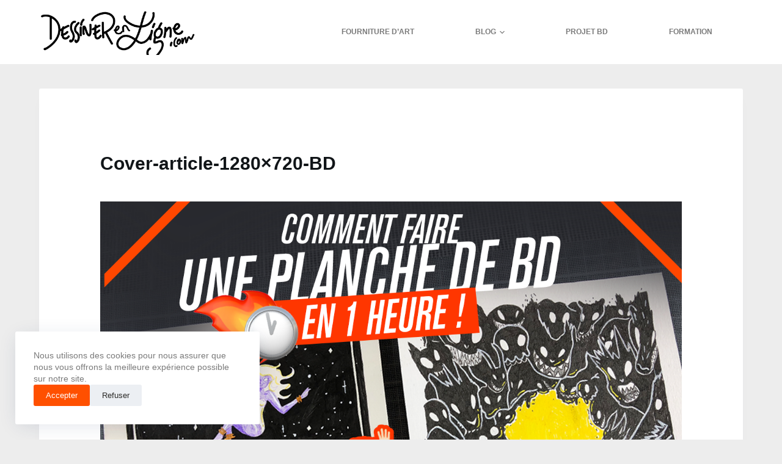

--- FILE ---
content_type: text/html; charset=UTF-8
request_url: https://www.dessinerenligne.com/comment-faire-une-planche-de-bd-en-moins-dune-heure/cover-article-1280x720-bd/
body_size: 11701
content:

<!doctype html>
<html dir="ltr" lang="fr-FR" prefix="og: https://ogp.me/ns#">
<head>
	
	<meta charset="UTF-8">
	<meta name="viewport" content="width=device-width, initial-scale=1, maximum-scale=5, viewport-fit=cover">
	<link rel="profile" href="https://gmpg.org/xfn/11">

	<title>Cover-article-1280×720-BD | dessiner en ligne</title>

		<!-- All in One SEO 4.9.3 - aioseo.com -->
	<meta name="robots" content="max-image-preview:large" />
	<meta name="author" content="Paul"/>
	<link rel="canonical" href="https://www.dessinerenligne.com/comment-faire-une-planche-de-bd-en-moins-dune-heure/cover-article-1280x720-bd/" />
	<meta name="generator" content="All in One SEO (AIOSEO) 4.9.3" />
		<meta property="og:locale" content="fr_FR" />
		<meta property="og:site_name" content="dessiner en ligne • activités et cours de dessin en ligne pour tous" />
		<meta property="og:type" content="article" />
		<meta property="og:title" content="Cover-article-1280×720-BD | dessiner en ligne" />
		<meta property="og:url" content="https://www.dessinerenligne.com/comment-faire-une-planche-de-bd-en-moins-dune-heure/cover-article-1280x720-bd/" />
		<meta property="og:image" content="https://www.dessinerenligne.com/wp-content/uploads/2021/10/logo_dessinerenlignecom_2021-horizontal-noir.png" />
		<meta property="og:image:secure_url" content="https://www.dessinerenligne.com/wp-content/uploads/2021/10/logo_dessinerenlignecom_2021-horizontal-noir.png" />
		<meta property="article:published_time" content="2021-10-05T20:53:06+00:00" />
		<meta property="article:modified_time" content="2021-10-05T20:53:22+00:00" />
		<meta name="twitter:card" content="summary" />
		<meta name="twitter:title" content="Cover-article-1280×720-BD | dessiner en ligne" />
		<meta name="twitter:image" content="https://www.dessinerenligne.com/wp-content/uploads/2021/10/logo_dessinerenlignecom_2021-horizontal-noir.png" />
		<script type="application/ld+json" class="aioseo-schema">
			{"@context":"https:\/\/schema.org","@graph":[{"@type":"BreadcrumbList","@id":"https:\/\/www.dessinerenligne.com\/comment-faire-une-planche-de-bd-en-moins-dune-heure\/cover-article-1280x720-bd\/#breadcrumblist","itemListElement":[{"@type":"ListItem","@id":"https:\/\/www.dessinerenligne.com#listItem","position":1,"name":"Accueil","item":"https:\/\/www.dessinerenligne.com","nextItem":{"@type":"ListItem","@id":"https:\/\/www.dessinerenligne.com\/comment-faire-une-planche-de-bd-en-moins-dune-heure\/cover-article-1280x720-bd\/#listItem","name":"Cover-article-1280&#215;720-BD"}},{"@type":"ListItem","@id":"https:\/\/www.dessinerenligne.com\/comment-faire-une-planche-de-bd-en-moins-dune-heure\/cover-article-1280x720-bd\/#listItem","position":2,"name":"Cover-article-1280&#215;720-BD","previousItem":{"@type":"ListItem","@id":"https:\/\/www.dessinerenligne.com#listItem","name":"Accueil"}}]},{"@type":"ItemPage","@id":"https:\/\/www.dessinerenligne.com\/comment-faire-une-planche-de-bd-en-moins-dune-heure\/cover-article-1280x720-bd\/#itempage","url":"https:\/\/www.dessinerenligne.com\/comment-faire-une-planche-de-bd-en-moins-dune-heure\/cover-article-1280x720-bd\/","name":"Cover-article-1280\u00d7720-BD | dessiner en ligne","inLanguage":"fr-FR","isPartOf":{"@id":"https:\/\/www.dessinerenligne.com\/#website"},"breadcrumb":{"@id":"https:\/\/www.dessinerenligne.com\/comment-faire-une-planche-de-bd-en-moins-dune-heure\/cover-article-1280x720-bd\/#breadcrumblist"},"author":{"@id":"https:\/\/www.dessinerenligne.com\/author\/paul-dessinerenligne\/#author"},"creator":{"@id":"https:\/\/www.dessinerenligne.com\/author\/paul-dessinerenligne\/#author"},"datePublished":"2021-10-05T22:53:06+02:00","dateModified":"2021-10-05T22:53:22+02:00"},{"@type":"Organization","@id":"https:\/\/www.dessinerenligne.com\/#organization","name":"dessiner en ligne","description":"activit\u00e9s et cours de dessin en ligne pour tous","url":"https:\/\/www.dessinerenligne.com\/","logo":{"@type":"ImageObject","url":"https:\/\/www.dessinerenligne.com\/wp-content\/uploads\/2021\/10\/logo_dessinerenlignecom_2021-horizontal-noir.png","@id":"https:\/\/www.dessinerenligne.com\/comment-faire-une-planche-de-bd-en-moins-dune-heure\/cover-article-1280x720-bd\/#organizationLogo","width":416,"height":120,"caption":"dessin facile"},"image":{"@id":"https:\/\/www.dessinerenligne.com\/comment-faire-une-planche-de-bd-en-moins-dune-heure\/cover-article-1280x720-bd\/#organizationLogo"}},{"@type":"Person","@id":"https:\/\/www.dessinerenligne.com\/author\/paul-dessinerenligne\/#author","url":"https:\/\/www.dessinerenligne.com\/author\/paul-dessinerenligne\/","name":"Paul","image":{"@type":"ImageObject","@id":"https:\/\/www.dessinerenligne.com\/comment-faire-une-planche-de-bd-en-moins-dune-heure\/cover-article-1280x720-bd\/#authorImage","url":"https:\/\/secure.gravatar.com\/avatar\/f2b4d9d90d039ffc4be39888c839aad9?s=96&d=mm&r=pg","width":96,"height":96,"caption":"Paul"}},{"@type":"WebSite","@id":"https:\/\/www.dessinerenligne.com\/#website","url":"https:\/\/www.dessinerenligne.com\/","name":"dessiner en ligne","description":"activit\u00e9s et cours de dessin en ligne pour tous","inLanguage":"fr-FR","publisher":{"@id":"https:\/\/www.dessinerenligne.com\/#organization"}}]}
		</script>
		<!-- All in One SEO -->

<link rel='dns-prefetch' href='//analytics.aweber.com' />
<link rel='dns-prefetch' href='//s.w.org' />
<link rel="alternate" type="application/rss+xml" title="dessiner en ligne &raquo; Flux" href="https://www.dessinerenligne.com/feed/" />
<link rel="alternate" type="application/rss+xml" title="dessiner en ligne &raquo; Flux des commentaires" href="https://www.dessinerenligne.com/comments/feed/" />
<link rel="alternate" type="application/rss+xml" title="dessiner en ligne &raquo; Cover-article-1280&#215;720-BD Flux des commentaires" href="https://www.dessinerenligne.com/comment-faire-une-planche-de-bd-en-moins-dune-heure/cover-article-1280x720-bd/feed/" />
<script>
window._wpemojiSettings = {"baseUrl":"https:\/\/s.w.org\/images\/core\/emoji\/13.1.0\/72x72\/","ext":".png","svgUrl":"https:\/\/s.w.org\/images\/core\/emoji\/13.1.0\/svg\/","svgExt":".svg","source":{"concatemoji":"https:\/\/www.dessinerenligne.com\/wp-includes\/js\/wp-emoji-release.min.js?ver=5.9.12"}};
/*! This file is auto-generated */
!function(e,a,t){var n,r,o,i=a.createElement("canvas"),p=i.getContext&&i.getContext("2d");function s(e,t){var a=String.fromCharCode;p.clearRect(0,0,i.width,i.height),p.fillText(a.apply(this,e),0,0);e=i.toDataURL();return p.clearRect(0,0,i.width,i.height),p.fillText(a.apply(this,t),0,0),e===i.toDataURL()}function c(e){var t=a.createElement("script");t.src=e,t.defer=t.type="text/javascript",a.getElementsByTagName("head")[0].appendChild(t)}for(o=Array("flag","emoji"),t.supports={everything:!0,everythingExceptFlag:!0},r=0;r<o.length;r++)t.supports[o[r]]=function(e){if(!p||!p.fillText)return!1;switch(p.textBaseline="top",p.font="600 32px Arial",e){case"flag":return s([127987,65039,8205,9895,65039],[127987,65039,8203,9895,65039])?!1:!s([55356,56826,55356,56819],[55356,56826,8203,55356,56819])&&!s([55356,57332,56128,56423,56128,56418,56128,56421,56128,56430,56128,56423,56128,56447],[55356,57332,8203,56128,56423,8203,56128,56418,8203,56128,56421,8203,56128,56430,8203,56128,56423,8203,56128,56447]);case"emoji":return!s([10084,65039,8205,55357,56613],[10084,65039,8203,55357,56613])}return!1}(o[r]),t.supports.everything=t.supports.everything&&t.supports[o[r]],"flag"!==o[r]&&(t.supports.everythingExceptFlag=t.supports.everythingExceptFlag&&t.supports[o[r]]);t.supports.everythingExceptFlag=t.supports.everythingExceptFlag&&!t.supports.flag,t.DOMReady=!1,t.readyCallback=function(){t.DOMReady=!0},t.supports.everything||(n=function(){t.readyCallback()},a.addEventListener?(a.addEventListener("DOMContentLoaded",n,!1),e.addEventListener("load",n,!1)):(e.attachEvent("onload",n),a.attachEvent("onreadystatechange",function(){"complete"===a.readyState&&t.readyCallback()})),(n=t.source||{}).concatemoji?c(n.concatemoji):n.wpemoji&&n.twemoji&&(c(n.twemoji),c(n.wpemoji)))}(window,document,window._wpemojiSettings);
</script>
<style>
img.wp-smiley,
img.emoji {
	display: inline !important;
	border: none !important;
	box-shadow: none !important;
	height: 1em !important;
	width: 1em !important;
	margin: 0 0.07em !important;
	vertical-align: -0.1em !important;
	background: none !important;
	padding: 0 !important;
}
</style>
	<link rel='stylesheet' id='blocksy-dynamic-global-css'  href='https://www.dessinerenligne.com/wp-content/uploads/blocksy/css/global.css?ver=19915' media='all' />
<style id='ugb-style-css-nodep-inline-css'>
/* Global typography */
.stk-block p, [data-block-type="core"] p, p[data-block-type="core"], .ugb-main-block p, .stk-block li, [data-block-type="core"] li:not(.wp-block-post), li[data-block-type="core"], .ugb-main-block li, .stk-block td, [data-block-type="core"] td, td[data-block-type="core"], .ugb-main-block td { font-size: 20px; }
</style>
<link rel='stylesheet' id='wp-block-library-css'  href='https://www.dessinerenligne.com/wp-includes/css/dist/block-library/style.min.css?ver=5.9.12' media='all' />
<link rel='stylesheet' id='aioseo/css/src/vue/standalone/blocks/table-of-contents/global.scss-css'  href='https://www.dessinerenligne.com/wp-content/plugins/all-in-one-seo-pack/dist/Lite/assets/css/table-of-contents/global.e90f6d47.css?ver=4.9.3' media='all' />
<link rel='stylesheet' id='ugb-style-css-v2-css'  href='https://www.dessinerenligne.com/wp-content/plugins/stackable-ultimate-gutenberg-blocks/dist/deprecated/frontend_blocks_deprecated_v2.css?ver=3.7.1' media='all' />
<style id='ugb-style-css-v2-inline-css'>
:root {--stk-block-width-default-detected: 1290px;}
:root {
			--content-width: 1290px;
		}
</style>
<style id='global-styles-inline-css'>
body{--wp--preset--color--black: #000000;--wp--preset--color--cyan-bluish-gray: #abb8c3;--wp--preset--color--white: #ffffff;--wp--preset--color--pale-pink: #f78da7;--wp--preset--color--vivid-red: #cf2e2e;--wp--preset--color--luminous-vivid-orange: #ff6900;--wp--preset--color--luminous-vivid-amber: #fcb900;--wp--preset--color--light-green-cyan: #7bdcb5;--wp--preset--color--vivid-green-cyan: #00d084;--wp--preset--color--pale-cyan-blue: #8ed1fc;--wp--preset--color--vivid-cyan-blue: #0693e3;--wp--preset--color--vivid-purple: #9b51e0;--wp--preset--color--palette-color-1: var(--paletteColor1, #ff5000);--wp--preset--color--palette-color-2: var(--paletteColor2, #fd7c47);--wp--preset--color--palette-color-3: var(--paletteColor3, #2c2b29);--wp--preset--color--palette-color-4: var(--paletteColor4, #111518);--wp--preset--color--palette-color-5: var(--paletteColor5, #E9EBEC);--wp--preset--color--palette-color-6: var(--paletteColor6, #F4F5F6);--wp--preset--color--palette-color-7: var(--paletteColor7, #ffffff);--wp--preset--color--palette-color-8: var(--paletteColor8, #ffffff);--wp--preset--gradient--vivid-cyan-blue-to-vivid-purple: linear-gradient(135deg,rgba(6,147,227,1) 0%,rgb(155,81,224) 100%);--wp--preset--gradient--light-green-cyan-to-vivid-green-cyan: linear-gradient(135deg,rgb(122,220,180) 0%,rgb(0,208,130) 100%);--wp--preset--gradient--luminous-vivid-amber-to-luminous-vivid-orange: linear-gradient(135deg,rgba(252,185,0,1) 0%,rgba(255,105,0,1) 100%);--wp--preset--gradient--luminous-vivid-orange-to-vivid-red: linear-gradient(135deg,rgba(255,105,0,1) 0%,rgb(207,46,46) 100%);--wp--preset--gradient--very-light-gray-to-cyan-bluish-gray: linear-gradient(135deg,rgb(238,238,238) 0%,rgb(169,184,195) 100%);--wp--preset--gradient--cool-to-warm-spectrum: linear-gradient(135deg,rgb(74,234,220) 0%,rgb(151,120,209) 20%,rgb(207,42,186) 40%,rgb(238,44,130) 60%,rgb(251,105,98) 80%,rgb(254,248,76) 100%);--wp--preset--gradient--blush-light-purple: linear-gradient(135deg,rgb(255,206,236) 0%,rgb(152,150,240) 100%);--wp--preset--gradient--blush-bordeaux: linear-gradient(135deg,rgb(254,205,165) 0%,rgb(254,45,45) 50%,rgb(107,0,62) 100%);--wp--preset--gradient--luminous-dusk: linear-gradient(135deg,rgb(255,203,112) 0%,rgb(199,81,192) 50%,rgb(65,88,208) 100%);--wp--preset--gradient--pale-ocean: linear-gradient(135deg,rgb(255,245,203) 0%,rgb(182,227,212) 50%,rgb(51,167,181) 100%);--wp--preset--gradient--electric-grass: linear-gradient(135deg,rgb(202,248,128) 0%,rgb(113,206,126) 100%);--wp--preset--gradient--midnight: linear-gradient(135deg,rgb(2,3,129) 0%,rgb(40,116,252) 100%);--wp--preset--gradient--juicy-peach: linear-gradient(to right, #ffecd2 0%, #fcb69f 100%);--wp--preset--gradient--young-passion: linear-gradient(to right, #ff8177 0%, #ff867a 0%, #ff8c7f 21%, #f99185 52%, #cf556c 78%, #b12a5b 100%);--wp--preset--gradient--true-sunset: linear-gradient(to right, #fa709a 0%, #fee140 100%);--wp--preset--gradient--morpheus-den: linear-gradient(to top, #30cfd0 0%, #330867 100%);--wp--preset--gradient--plum-plate: linear-gradient(135deg, #667eea 0%, #764ba2 100%);--wp--preset--gradient--aqua-splash: linear-gradient(15deg, #13547a 0%, #80d0c7 100%);--wp--preset--gradient--love-kiss: linear-gradient(to top, #ff0844 0%, #ffb199 100%);--wp--preset--gradient--new-retrowave: linear-gradient(to top, #3b41c5 0%, #a981bb 49%, #ffc8a9 100%);--wp--preset--gradient--plum-bath: linear-gradient(to top, #cc208e 0%, #6713d2 100%);--wp--preset--gradient--high-flight: linear-gradient(to right, #0acffe 0%, #495aff 100%);--wp--preset--gradient--teen-party: linear-gradient(-225deg, #FF057C 0%, #8D0B93 50%, #321575 100%);--wp--preset--gradient--fabled-sunset: linear-gradient(-225deg, #231557 0%, #44107A 29%, #FF1361 67%, #FFF800 100%);--wp--preset--gradient--arielle-smile: radial-gradient(circle 248px at center, #16d9e3 0%, #30c7ec 47%, #46aef7 100%);--wp--preset--gradient--itmeo-branding: linear-gradient(180deg, #2af598 0%, #009efd 100%);--wp--preset--gradient--deep-blue: linear-gradient(to right, #6a11cb 0%, #2575fc 100%);--wp--preset--gradient--strong-bliss: linear-gradient(to right, #f78ca0 0%, #f9748f 19%, #fd868c 60%, #fe9a8b 100%);--wp--preset--gradient--sweet-period: linear-gradient(to top, #3f51b1 0%, #5a55ae 13%, #7b5fac 25%, #8f6aae 38%, #a86aa4 50%, #cc6b8e 62%, #f18271 75%, #f3a469 87%, #f7c978 100%);--wp--preset--gradient--purple-division: linear-gradient(to top, #7028e4 0%, #e5b2ca 100%);--wp--preset--gradient--cold-evening: linear-gradient(to top, #0c3483 0%, #a2b6df 100%, #6b8cce 100%, #a2b6df 100%);--wp--preset--gradient--mountain-rock: linear-gradient(to right, #868f96 0%, #596164 100%);--wp--preset--gradient--desert-hump: linear-gradient(to top, #c79081 0%, #dfa579 100%);--wp--preset--gradient--ethernal-constance: linear-gradient(to top, #09203f 0%, #537895 100%);--wp--preset--gradient--happy-memories: linear-gradient(-60deg, #ff5858 0%, #f09819 100%);--wp--preset--gradient--grown-early: linear-gradient(to top, #0ba360 0%, #3cba92 100%);--wp--preset--gradient--morning-salad: linear-gradient(-225deg, #B7F8DB 0%, #50A7C2 100%);--wp--preset--gradient--night-call: linear-gradient(-225deg, #AC32E4 0%, #7918F2 48%, #4801FF 100%);--wp--preset--gradient--mind-crawl: linear-gradient(-225deg, #473B7B 0%, #3584A7 51%, #30D2BE 100%);--wp--preset--gradient--angel-care: linear-gradient(-225deg, #FFE29F 0%, #FFA99F 48%, #FF719A 100%);--wp--preset--gradient--juicy-cake: linear-gradient(to top, #e14fad 0%, #f9d423 100%);--wp--preset--gradient--rich-metal: linear-gradient(to right, #d7d2cc 0%, #304352 100%);--wp--preset--gradient--mole-hall: linear-gradient(-20deg, #616161 0%, #9bc5c3 100%);--wp--preset--gradient--cloudy-knoxville: linear-gradient(120deg, #fdfbfb 0%, #ebedee 100%);--wp--preset--gradient--soft-grass: linear-gradient(to top, #c1dfc4 0%, #deecdd 100%);--wp--preset--gradient--saint-petersburg: linear-gradient(135deg, #f5f7fa 0%, #c3cfe2 100%);--wp--preset--gradient--everlasting-sky: linear-gradient(135deg, #fdfcfb 0%, #e2d1c3 100%);--wp--preset--gradient--kind-steel: linear-gradient(-20deg, #e9defa 0%, #fbfcdb 100%);--wp--preset--gradient--over-sun: linear-gradient(60deg, #abecd6 0%, #fbed96 100%);--wp--preset--gradient--premium-white: linear-gradient(to top, #d5d4d0 0%, #d5d4d0 1%, #eeeeec 31%, #efeeec 75%, #e9e9e7 100%);--wp--preset--gradient--clean-mirror: linear-gradient(45deg, #93a5cf 0%, #e4efe9 100%);--wp--preset--gradient--wild-apple: linear-gradient(to top, #d299c2 0%, #fef9d7 100%);--wp--preset--gradient--snow-again: linear-gradient(to top, #e6e9f0 0%, #eef1f5 100%);--wp--preset--gradient--confident-cloud: linear-gradient(to top, #dad4ec 0%, #dad4ec 1%, #f3e7e9 100%);--wp--preset--gradient--glass-water: linear-gradient(to top, #dfe9f3 0%, white 100%);--wp--preset--gradient--perfect-white: linear-gradient(-225deg, #E3FDF5 0%, #FFE6FA 100%);--wp--preset--duotone--dark-grayscale: url('#wp-duotone-dark-grayscale');--wp--preset--duotone--grayscale: url('#wp-duotone-grayscale');--wp--preset--duotone--purple-yellow: url('#wp-duotone-purple-yellow');--wp--preset--duotone--blue-red: url('#wp-duotone-blue-red');--wp--preset--duotone--midnight: url('#wp-duotone-midnight');--wp--preset--duotone--magenta-yellow: url('#wp-duotone-magenta-yellow');--wp--preset--duotone--purple-green: url('#wp-duotone-purple-green');--wp--preset--duotone--blue-orange: url('#wp-duotone-blue-orange');--wp--preset--font-size--small: 13px;--wp--preset--font-size--medium: 20px;--wp--preset--font-size--large: 36px;--wp--preset--font-size--x-large: 42px;}.has-black-color{color: var(--wp--preset--color--black) !important;}.has-cyan-bluish-gray-color{color: var(--wp--preset--color--cyan-bluish-gray) !important;}.has-white-color{color: var(--wp--preset--color--white) !important;}.has-pale-pink-color{color: var(--wp--preset--color--pale-pink) !important;}.has-vivid-red-color{color: var(--wp--preset--color--vivid-red) !important;}.has-luminous-vivid-orange-color{color: var(--wp--preset--color--luminous-vivid-orange) !important;}.has-luminous-vivid-amber-color{color: var(--wp--preset--color--luminous-vivid-amber) !important;}.has-light-green-cyan-color{color: var(--wp--preset--color--light-green-cyan) !important;}.has-vivid-green-cyan-color{color: var(--wp--preset--color--vivid-green-cyan) !important;}.has-pale-cyan-blue-color{color: var(--wp--preset--color--pale-cyan-blue) !important;}.has-vivid-cyan-blue-color{color: var(--wp--preset--color--vivid-cyan-blue) !important;}.has-vivid-purple-color{color: var(--wp--preset--color--vivid-purple) !important;}.has-black-background-color{background-color: var(--wp--preset--color--black) !important;}.has-cyan-bluish-gray-background-color{background-color: var(--wp--preset--color--cyan-bluish-gray) !important;}.has-white-background-color{background-color: var(--wp--preset--color--white) !important;}.has-pale-pink-background-color{background-color: var(--wp--preset--color--pale-pink) !important;}.has-vivid-red-background-color{background-color: var(--wp--preset--color--vivid-red) !important;}.has-luminous-vivid-orange-background-color{background-color: var(--wp--preset--color--luminous-vivid-orange) !important;}.has-luminous-vivid-amber-background-color{background-color: var(--wp--preset--color--luminous-vivid-amber) !important;}.has-light-green-cyan-background-color{background-color: var(--wp--preset--color--light-green-cyan) !important;}.has-vivid-green-cyan-background-color{background-color: var(--wp--preset--color--vivid-green-cyan) !important;}.has-pale-cyan-blue-background-color{background-color: var(--wp--preset--color--pale-cyan-blue) !important;}.has-vivid-cyan-blue-background-color{background-color: var(--wp--preset--color--vivid-cyan-blue) !important;}.has-vivid-purple-background-color{background-color: var(--wp--preset--color--vivid-purple) !important;}.has-black-border-color{border-color: var(--wp--preset--color--black) !important;}.has-cyan-bluish-gray-border-color{border-color: var(--wp--preset--color--cyan-bluish-gray) !important;}.has-white-border-color{border-color: var(--wp--preset--color--white) !important;}.has-pale-pink-border-color{border-color: var(--wp--preset--color--pale-pink) !important;}.has-vivid-red-border-color{border-color: var(--wp--preset--color--vivid-red) !important;}.has-luminous-vivid-orange-border-color{border-color: var(--wp--preset--color--luminous-vivid-orange) !important;}.has-luminous-vivid-amber-border-color{border-color: var(--wp--preset--color--luminous-vivid-amber) !important;}.has-light-green-cyan-border-color{border-color: var(--wp--preset--color--light-green-cyan) !important;}.has-vivid-green-cyan-border-color{border-color: var(--wp--preset--color--vivid-green-cyan) !important;}.has-pale-cyan-blue-border-color{border-color: var(--wp--preset--color--pale-cyan-blue) !important;}.has-vivid-cyan-blue-border-color{border-color: var(--wp--preset--color--vivid-cyan-blue) !important;}.has-vivid-purple-border-color{border-color: var(--wp--preset--color--vivid-purple) !important;}.has-vivid-cyan-blue-to-vivid-purple-gradient-background{background: var(--wp--preset--gradient--vivid-cyan-blue-to-vivid-purple) !important;}.has-light-green-cyan-to-vivid-green-cyan-gradient-background{background: var(--wp--preset--gradient--light-green-cyan-to-vivid-green-cyan) !important;}.has-luminous-vivid-amber-to-luminous-vivid-orange-gradient-background{background: var(--wp--preset--gradient--luminous-vivid-amber-to-luminous-vivid-orange) !important;}.has-luminous-vivid-orange-to-vivid-red-gradient-background{background: var(--wp--preset--gradient--luminous-vivid-orange-to-vivid-red) !important;}.has-very-light-gray-to-cyan-bluish-gray-gradient-background{background: var(--wp--preset--gradient--very-light-gray-to-cyan-bluish-gray) !important;}.has-cool-to-warm-spectrum-gradient-background{background: var(--wp--preset--gradient--cool-to-warm-spectrum) !important;}.has-blush-light-purple-gradient-background{background: var(--wp--preset--gradient--blush-light-purple) !important;}.has-blush-bordeaux-gradient-background{background: var(--wp--preset--gradient--blush-bordeaux) !important;}.has-luminous-dusk-gradient-background{background: var(--wp--preset--gradient--luminous-dusk) !important;}.has-pale-ocean-gradient-background{background: var(--wp--preset--gradient--pale-ocean) !important;}.has-electric-grass-gradient-background{background: var(--wp--preset--gradient--electric-grass) !important;}.has-midnight-gradient-background{background: var(--wp--preset--gradient--midnight) !important;}.has-small-font-size{font-size: var(--wp--preset--font-size--small) !important;}.has-medium-font-size{font-size: var(--wp--preset--font-size--medium) !important;}.has-large-font-size{font-size: var(--wp--preset--font-size--large) !important;}.has-x-large-font-size{font-size: var(--wp--preset--font-size--x-large) !important;}
</style>
<link rel='stylesheet' id='ct-main-styles-css'  href='https://www.dessinerenligne.com/wp-content/themes/blocksy/static/bundle/main.min.css?ver=1.8.6.9' media='all' />
<link rel='stylesheet' id='blocksy-ext-cookies-consent-styles-css'  href='https://www.dessinerenligne.com/wp-content/plugins/blocksy-companion-pro/framework/extensions/cookies-consent/static/bundle/main.min.css?ver=1.8.46' media='all' />
<link rel='stylesheet' id='blocksy-ext-mega-menu-styles-css'  href='https://www.dessinerenligne.com/wp-content/plugins/blocksy-companion-pro/framework/premium/extensions/mega-menu/static/bundle/main.min.css?ver=1.8.46' media='all' />
<link rel='stylesheet' id='blocksy-ext-shortcuts-styles-css'  href='https://www.dessinerenligne.com/wp-content/plugins/blocksy-companion-pro/framework/premium/extensions/shortcuts/static/bundle/main.min.css?ver=1.8.46' media='all' />
<link rel='stylesheet' id='blocksy-ext-woocommerce-extra-styles-css'  href='https://www.dessinerenligne.com/wp-content/plugins/blocksy-companion-pro/framework/premium/extensions/woocommerce-extra/static/bundle/main.min.css?ver=1.8.46' media='all' />
<link rel='stylesheet' id='blocksy-ext-post-types-extra-styles-css'  href='https://www.dessinerenligne.com/wp-content/plugins/blocksy-companion-pro/framework/premium/extensions/post-types-extra/static/bundle/main.min.css?ver=1.8.46' media='all' />
<link rel='stylesheet' id='ct-page-title-styles-css'  href='https://www.dessinerenligne.com/wp-content/themes/blocksy/static/bundle/page-title.min.css?ver=1.8.6.9' media='all' />
<link rel='stylesheet' id='ct-back-to-top-styles-css'  href='https://www.dessinerenligne.com/wp-content/themes/blocksy/static/bundle/back-to-top.min.css?ver=1.8.6.9' media='all' />
<link rel='stylesheet' id='ct-elementor-styles-css'  href='https://www.dessinerenligne.com/wp-content/themes/blocksy/static/bundle/elementor-frontend.min.css?ver=1.8.6.9' media='all' />
<link rel='stylesheet' id='ct-comments-styles-css'  href='https://www.dessinerenligne.com/wp-content/themes/blocksy/static/bundle/comments.min.css?ver=1.8.6.9' media='all' />
<link rel='stylesheet' id='ct-stackable-styles-css'  href='https://www.dessinerenligne.com/wp-content/themes/blocksy/static/bundle/stackable.min.css?ver=1.8.6.9' media='all' />
<script id='ugb-block-frontend-js-v2-js-extra'>
var stackable = {"restUrl":"https:\/\/www.dessinerenligne.com\/wp-json\/"};
</script>
<script src='https://www.dessinerenligne.com/wp-content/plugins/stackable-ultimate-gutenberg-blocks/dist/deprecated/frontend_blocks_deprecated_v2.js?ver=3.7.1' id='ugb-block-frontend-js-v2-js'></script>
<script src='//analytics.aweber.com/js/awt_analytics.js?id=BDPP&#038;ver=v7.3.30' id='script-js'></script>
<link rel="https://api.w.org/" href="https://www.dessinerenligne.com/wp-json/" /><link rel="alternate" type="application/json" href="https://www.dessinerenligne.com/wp-json/wp/v2/media/7019" /><link rel="EditURI" type="application/rsd+xml" title="RSD" href="https://www.dessinerenligne.com/xmlrpc.php?rsd" />
<link rel="wlwmanifest" type="application/wlwmanifest+xml" href="https://www.dessinerenligne.com/wp-includes/wlwmanifest.xml" /> 
<meta name="generator" content="WordPress 5.9.12" />
<link rel='shortlink' href='https://www.dessinerenligne.com/?p=7019' />
<link rel="alternate" type="application/json+oembed" href="https://www.dessinerenligne.com/wp-json/oembed/1.0/embed?url=https%3A%2F%2Fwww.dessinerenligne.com%2Fcomment-faire-une-planche-de-bd-en-moins-dune-heure%2Fcover-article-1280x720-bd%2F" />
<link rel="alternate" type="text/xml+oembed" href="https://www.dessinerenligne.com/wp-json/oembed/1.0/embed?url=https%3A%2F%2Fwww.dessinerenligne.com%2Fcomment-faire-une-planche-de-bd-en-moins-dune-heure%2Fcover-article-1280x720-bd%2F&#038;format=xml" />
<link rel="apple-touch-icon" sizes="180x180" href="/wp-content/uploads/fbrfg/apple-touch-icon.png">
<link rel="icon" type="image/png" sizes="32x32" href="/wp-content/uploads/fbrfg/favicon-32x32.png">
<link rel="icon" type="image/png" sizes="16x16" href="/wp-content/uploads/fbrfg/favicon-16x16.png">
<link rel="manifest" href="/wp-content/uploads/fbrfg/site.webmanifest">
<link rel="mask-icon" href="/wp-content/uploads/fbrfg/safari-pinned-tab.svg" color="#5bbad5">
<link rel="shortcut icon" href="/wp-content/uploads/fbrfg/favicon.ico">
<meta name="msapplication-TileColor" content="#000000">
<meta name="msapplication-config" content="/wp-content/uploads/fbrfg/browserconfig.xml">
<meta name="theme-color" content="#ffffff"><noscript><link rel='stylesheet' href='https://www.dessinerenligne.com/wp-content/themes/blocksy/static/bundle/no-scripts.min.css' type='text/css' /></noscript>
<meta name="generator" content="Elementor 3.15.3; features: e_dom_optimization, e_optimized_assets_loading, additional_custom_breakpoints; settings: css_print_method-external, google_font-enabled, font_display-auto">
	</head>

<body class="attachment attachment-template-default single single-attachment postid-7019 attachmentid-7019 attachment-png wp-custom-logo wp-embed-responsive ct-has-shortcuts-bar stk--is-blocksy-theme elementor-default elementor-kit-6213 ct-loading ct-elementor-default-template" data-link="type-2" data-prefix="single_page" data-header="type-1:sticky" data-footer="type-1" itemscope="itemscope" itemtype="https://schema.org/Blog" >

<a class="skip-link show-on-focus" href="#main">
	Passer au contenu</a>

<svg xmlns="http://www.w3.org/2000/svg" viewBox="0 0 0 0" width="0" height="0" focusable="false" role="none" style="visibility: hidden; position: absolute; left: -9999px; overflow: hidden;" ><defs><filter id="wp-duotone-dark-grayscale"><feColorMatrix color-interpolation-filters="sRGB" type="matrix" values=" .299 .587 .114 0 0 .299 .587 .114 0 0 .299 .587 .114 0 0 .299 .587 .114 0 0 " /><feComponentTransfer color-interpolation-filters="sRGB" ><feFuncR type="table" tableValues="0 0.49803921568627" /><feFuncG type="table" tableValues="0 0.49803921568627" /><feFuncB type="table" tableValues="0 0.49803921568627" /><feFuncA type="table" tableValues="1 1" /></feComponentTransfer><feComposite in2="SourceGraphic" operator="in" /></filter></defs></svg><svg xmlns="http://www.w3.org/2000/svg" viewBox="0 0 0 0" width="0" height="0" focusable="false" role="none" style="visibility: hidden; position: absolute; left: -9999px; overflow: hidden;" ><defs><filter id="wp-duotone-grayscale"><feColorMatrix color-interpolation-filters="sRGB" type="matrix" values=" .299 .587 .114 0 0 .299 .587 .114 0 0 .299 .587 .114 0 0 .299 .587 .114 0 0 " /><feComponentTransfer color-interpolation-filters="sRGB" ><feFuncR type="table" tableValues="0 1" /><feFuncG type="table" tableValues="0 1" /><feFuncB type="table" tableValues="0 1" /><feFuncA type="table" tableValues="1 1" /></feComponentTransfer><feComposite in2="SourceGraphic" operator="in" /></filter></defs></svg><svg xmlns="http://www.w3.org/2000/svg" viewBox="0 0 0 0" width="0" height="0" focusable="false" role="none" style="visibility: hidden; position: absolute; left: -9999px; overflow: hidden;" ><defs><filter id="wp-duotone-purple-yellow"><feColorMatrix color-interpolation-filters="sRGB" type="matrix" values=" .299 .587 .114 0 0 .299 .587 .114 0 0 .299 .587 .114 0 0 .299 .587 .114 0 0 " /><feComponentTransfer color-interpolation-filters="sRGB" ><feFuncR type="table" tableValues="0.54901960784314 0.98823529411765" /><feFuncG type="table" tableValues="0 1" /><feFuncB type="table" tableValues="0.71764705882353 0.25490196078431" /><feFuncA type="table" tableValues="1 1" /></feComponentTransfer><feComposite in2="SourceGraphic" operator="in" /></filter></defs></svg><svg xmlns="http://www.w3.org/2000/svg" viewBox="0 0 0 0" width="0" height="0" focusable="false" role="none" style="visibility: hidden; position: absolute; left: -9999px; overflow: hidden;" ><defs><filter id="wp-duotone-blue-red"><feColorMatrix color-interpolation-filters="sRGB" type="matrix" values=" .299 .587 .114 0 0 .299 .587 .114 0 0 .299 .587 .114 0 0 .299 .587 .114 0 0 " /><feComponentTransfer color-interpolation-filters="sRGB" ><feFuncR type="table" tableValues="0 1" /><feFuncG type="table" tableValues="0 0.27843137254902" /><feFuncB type="table" tableValues="0.5921568627451 0.27843137254902" /><feFuncA type="table" tableValues="1 1" /></feComponentTransfer><feComposite in2="SourceGraphic" operator="in" /></filter></defs></svg><svg xmlns="http://www.w3.org/2000/svg" viewBox="0 0 0 0" width="0" height="0" focusable="false" role="none" style="visibility: hidden; position: absolute; left: -9999px; overflow: hidden;" ><defs><filter id="wp-duotone-midnight"><feColorMatrix color-interpolation-filters="sRGB" type="matrix" values=" .299 .587 .114 0 0 .299 .587 .114 0 0 .299 .587 .114 0 0 .299 .587 .114 0 0 " /><feComponentTransfer color-interpolation-filters="sRGB" ><feFuncR type="table" tableValues="0 0" /><feFuncG type="table" tableValues="0 0.64705882352941" /><feFuncB type="table" tableValues="0 1" /><feFuncA type="table" tableValues="1 1" /></feComponentTransfer><feComposite in2="SourceGraphic" operator="in" /></filter></defs></svg><svg xmlns="http://www.w3.org/2000/svg" viewBox="0 0 0 0" width="0" height="0" focusable="false" role="none" style="visibility: hidden; position: absolute; left: -9999px; overflow: hidden;" ><defs><filter id="wp-duotone-magenta-yellow"><feColorMatrix color-interpolation-filters="sRGB" type="matrix" values=" .299 .587 .114 0 0 .299 .587 .114 0 0 .299 .587 .114 0 0 .299 .587 .114 0 0 " /><feComponentTransfer color-interpolation-filters="sRGB" ><feFuncR type="table" tableValues="0.78039215686275 1" /><feFuncG type="table" tableValues="0 0.94901960784314" /><feFuncB type="table" tableValues="0.35294117647059 0.47058823529412" /><feFuncA type="table" tableValues="1 1" /></feComponentTransfer><feComposite in2="SourceGraphic" operator="in" /></filter></defs></svg><svg xmlns="http://www.w3.org/2000/svg" viewBox="0 0 0 0" width="0" height="0" focusable="false" role="none" style="visibility: hidden; position: absolute; left: -9999px; overflow: hidden;" ><defs><filter id="wp-duotone-purple-green"><feColorMatrix color-interpolation-filters="sRGB" type="matrix" values=" .299 .587 .114 0 0 .299 .587 .114 0 0 .299 .587 .114 0 0 .299 .587 .114 0 0 " /><feComponentTransfer color-interpolation-filters="sRGB" ><feFuncR type="table" tableValues="0.65098039215686 0.40392156862745" /><feFuncG type="table" tableValues="0 1" /><feFuncB type="table" tableValues="0.44705882352941 0.4" /><feFuncA type="table" tableValues="1 1" /></feComponentTransfer><feComposite in2="SourceGraphic" operator="in" /></filter></defs></svg><svg xmlns="http://www.w3.org/2000/svg" viewBox="0 0 0 0" width="0" height="0" focusable="false" role="none" style="visibility: hidden; position: absolute; left: -9999px; overflow: hidden;" ><defs><filter id="wp-duotone-blue-orange"><feColorMatrix color-interpolation-filters="sRGB" type="matrix" values=" .299 .587 .114 0 0 .299 .587 .114 0 0 .299 .587 .114 0 0 .299 .587 .114 0 0 " /><feComponentTransfer color-interpolation-filters="sRGB" ><feFuncR type="table" tableValues="0.098039215686275 1" /><feFuncG type="table" tableValues="0 0.66274509803922" /><feFuncB type="table" tableValues="0.84705882352941 0.41960784313725" /><feFuncA type="table" tableValues="1 1" /></feComponentTransfer><feComposite in2="SourceGraphic" operator="in" /></filter></defs></svg>
<div id="main-container">
	<header id="header" class="ct-header" data-id="type-1" itemscope="" itemtype="https://schema.org/WPHeader" ><div data-device="desktop" ><div class="ct-sticky-container"><div data-sticky="shrink"><div data-row="top" data-column-set="2" ><div class="ct-container" ><div data-column="start" data-placements="1" ><div data-items="primary" >
<div	class="site-branding"
	data-id="logo" 		itemscope="itemscope" itemtype="https://schema.org/Organization" >

			<a href="https://www.dessinerenligne.com/" class="site-logo-container" rel="home"><img width="416" height="120" src="https://www.dessinerenligne.com/wp-content/uploads/2021/10/logo_dessinerenlignecom_2021-horizontal-noir.png" class="default-logo" alt="logo dessin" /></a>	
	</div>

</div></div><div data-column="end" data-placements="1" ><div data-items="primary" >
<nav
	id="header-menu-1"
	class="header-menu-1"
	data-id="menu" 	data-menu="type-3"
	data-dropdown="type-1:simple"		data-responsive="no"	itemscope="" itemtype="http://schema.org/SiteNavigationElement" >

	<ul id="menu-menu-blog-dessiner" class="menu"><li id="menu-item-2843" class="menu-item menu-item-type-custom menu-item-object-custom menu-item-2843"><a href="https://www.dessinerenligne.com/votre-studio-d-art-liste-complete-des-fournitures-indispensables/" class="ct-menu-link">Fourniture d&rsquo;art</a></li>
<li id="menu-item-6682" class="menu-item menu-item-type-post_type menu-item-object-page current_page_parent menu-item-has-children menu-item-6682 animated-submenu"><a href="https://www.dessinerenligne.com/blog/" class="ct-menu-link">Blog<span class="child-indicator" tabindex="0" role="button" aria-label="Indicateur de menu  déroulant"><svg width="8" height="8" viewBox="0 0 15 15" aria-label="Icône de menu déroulant"><path d="M2.1,3.2l5.4,5.4l5.4-5.4L15,4.3l-7.5,7.5L0,4.3L2.1,3.2z"/></svg></span></a>
<ul class="sub-menu">
	<li id="menu-item-7958" class="menu-item menu-item-type-taxonomy menu-item-object-category menu-item-7958"><a href="https://www.dessinerenligne.com/category/blog/je-dessine/" class="ct-menu-link">Je dessine</a></li>
	<li id="menu-item-7957" class="menu-item menu-item-type-taxonomy menu-item-object-category menu-item-7957"><a href="https://www.dessinerenligne.com/category/blog/jaiguise-mon-regard/" class="ct-menu-link">J’aiguise mon regard</a></li>
	<li id="menu-item-7956" class="menu-item menu-item-type-taxonomy menu-item-object-category menu-item-7956"><a href="https://www.dessinerenligne.com/category/blog/etre-creatif/" class="ct-menu-link">Être créatif</a></li>
	<li id="menu-item-5012" class="menu-item menu-item-type-post_type menu-item-object-page menu-item-5012"><a href="https://www.dessinerenligne.com/tous-les-cours-de-dessin/" class="ct-menu-link">Tous les cours de dessin</a></li>
</ul>
</li>
<li id="menu-item-7954" class="menu-item menu-item-type-taxonomy menu-item-object-category menu-item-7954"><a href="https://www.dessinerenligne.com/category/projet-bd/" class="ct-menu-link">Projet BD</a></li>
<li id="menu-item-6211" class="menu-item menu-item-type-custom menu-item-object-custom menu-item-6211"><a href="https://www.dessinerenligne.com/je-vous-aide-a-debuter-en-dessin/" class="ct-menu-link">Formation</a></li>
</ul></nav>

</div></div></div></div></div></div></div><div data-device="mobile" ><div class="ct-sticky-container"><div data-sticky="shrink"><div data-row="middle" data-column-set="2" ><div class="ct-container" ><div data-column="start" data-placements="1" ><div data-items="primary" >
<div	class="site-branding"
	data-id="logo" 		itemscope="itemscope" itemtype="https://schema.org/Organization" >

			<a href="https://www.dessinerenligne.com/" class="site-logo-container" rel="home"><img width="416" height="120" src="https://www.dessinerenligne.com/wp-content/uploads/2021/10/logo_dessinerenlignecom_2021-horizontal-noir.png" class="default-logo" alt="logo dessin" /></a>	
	</div>

</div></div><div data-column="end" data-placements="1" ><div data-items="primary" >
<a
	href="#offcanvas"
	class="ct-header-trigger"
	data-design="simple"
	data-label="right"
	aria-label="Menu"
	data-id="trigger" >

	<span class="ct-label ct-hidden-sm ct-hidden-md ct-hidden-lg">Menu</span>

	<svg
		class="ct-trigger ct-icon"
		width="18" height="14" viewBox="0 0 18 14"
		aria-label="Icône de déclenchement hors canevas"
		data-type="type-1">

		<rect y="0.00" width="18" height="1.7" rx="1"/>
		<rect y="6.15" width="18" height="1.7" rx="1"/>
		<rect y="12.3" width="18" height="1.7" rx="1"/>
	</svg>

</a>
</div></div></div></div></div></div></div></header>
	<main id="main" class="site-main hfeed" itemscope="itemscope" itemtype="https://schema.org/CreativeWork" >

		
	<div
		class="ct-container-full"
				data-content="normal"		data-vertical-spacing="top">

		
		
	<article
		id="post-7019"
		class="post-7019 attachment type-attachment status-inherit hentry">

		
<div class="hero-section" data-type="type-1" >
	<header class="entry-header">
		<h1 class="page-title" title="Cover-article-1280&#215;720-BD" itemprop="headline" >Cover-article-1280&#215;720-BD</h1>	</header>
</div>

		
		
		<div class="entry-content">
								<figure class="entry-attachment wp-block-image">
						<a class="ct-image-container ct-lazy" href="https://www.dessinerenligne.com/wp-content/uploads/2018/02/Cover-article-1280x720-BD.png"><img width="1280" height="720" class="attachment-full size-full wp-post-image" alt="comment dessiner une BD" loading="lazy" sizes="(max-width: 1280px) 100vw, 1280px" data-ct-lazy="https://www.dessinerenligne.com/wp-content/uploads/2018/02/Cover-article-1280x720-BD.png" data-ct-lazy-set="https://www.dessinerenligne.com/wp-content/uploads/2018/02/Cover-article-1280x720-BD.png 1280w, https://www.dessinerenligne.com/wp-content/uploads/2018/02/Cover-article-1280x720-BD-768x432.png 768w" data-object-fit="~" itemprop="image" /><noscript><img width="1280" height="720" src="https://www.dessinerenligne.com/wp-content/uploads/2018/02/Cover-article-1280x720-BD.png" class="attachment-full size-full wp-post-image" alt="comment dessiner une BD" loading="lazy" srcset="https://www.dessinerenligne.com/wp-content/uploads/2018/02/Cover-article-1280x720-BD.png 1280w, https://www.dessinerenligne.com/wp-content/uploads/2018/02/Cover-article-1280x720-BD-768x432.png 768w" sizes="(max-width: 1280px) 100vw, 1280px" /></noscript><span class="ct-ratio" style="padding-bottom: 56.3%"></span></a>
						<figcaption class="wp-caption-text"></figcaption>
					</figure>
						</div>

		
		
		
		
	</article>

	
		
			</div>


				<div class="ct-comments-container">
			<div class="ct-container-narrow">
		
				

<div class="ct-comments" id="comments">
	
	
		<div id="respond" class="comment-respond">
		<h2 id="reply-title" class="comment-reply-title">Laisser un commentaire<span class="ct-cancel-reply"><a rel="nofollow" id="cancel-comment-reply-link" href="/comment-faire-une-planche-de-bd-en-moins-dune-heure/cover-article-1280x720-bd/#respond" style="display:none;">Annuler la réponse</a></span></h2><form action="https://www.dessinerenligne.com/wp-comments-post.php" method="post" id="commentform" class="comment-form has-website-field"><p class="comment-form-field-input-author">
				<label for="author">Nom <b class="required">&nbsp;*</b></label>
				<input id="author" name="author" type="text" value="" size="30" aria-required='true' />
			</p>
<p class="comment-form-field-input-email">
				<label for="email">E-mail <b class="required">&nbsp;*</b></label>
				<input id="email" name="email" type="text" value="" size="30" aria-required='true' />
			</p>
<p class="comment-form-field-input-url">
			<label for="url">Site web</label>
			<input id="url" name="url" type="text" value="" size="30" />
		</p>

<p class="comment-form-field-textarea">
			<label for="comment">Ajouter un commentaire</label>
			<textarea id="comment" name="comment" cols="45" rows="8" aria-required="true"></textarea>
		</p><p class="comment-form-cookies-consent"><input id="wp-comment-cookies-consent" name="wp-comment-cookies-consent" type="checkbox" value="yes" /><label for="wp-comment-cookies-consent">Enregistrer mon nom, e-mail, et site web dans ce navigateur pour la prochaine fois que je commente.</label></p>
	<p class="gdpr-confirm-policy">
		<input id="gdprconfirm_comment" class="ct-checkbox" name="gdprconfirm" type="checkbox" required /><label for="gdprconfirm_comment">J’accepte  la <a href="/privacy-policy">politique de confidentialité</a></label>
	</p>

	<p class="form-submit"><button type="submit" name="submit" id="submit" class="submit" value="Laisser un commentaire">Laisser un commentaire</button> <input type='hidden' name='comment_post_ID' value='7019' id='comment_post_ID' />
<input type='hidden' name='comment_parent' id='comment_parent' value='0' />
</p><p style="display: none;"><input type="hidden" id="akismet_comment_nonce" name="akismet_comment_nonce" value="f9d3baf328" /></p><p style="display: none !important;" class="akismet-fields-container" data-prefix="ak_"><label>&#916;<textarea name="ak_hp_textarea" cols="45" rows="8" maxlength="100"></textarea></label><input type="hidden" id="ak_js_2" name="ak_js" value="172"/><script>document.getElementById( "ak_js_2" ).setAttribute( "value", ( new Date() ).getTime() );</script></p></form>	</div><!-- #respond -->
	<p class="akismet_comment_form_privacy_notice">Ce site utilise Akismet pour réduire les indésirables. <a href="https://akismet.com/privacy/" target="_blank" rel="nofollow noopener">En savoir plus sur la façon dont les données de vos commentaires sont traitées</a>.</p>
	
</div>


					</div>
		</div>
		
		</main>

	<footer class="ct-footer" data-id="type-1" itemscope="" itemtype="https://schema.org/WPFooter" ><div data-row="middle" ><div class="ct-container" ><div data-column="menu" >
<nav
	id="footer-menu"
	class="footer-menu-inline "
	data-id="menu" 		itemscope="" itemtype="http://schema.org/SiteNavigationElement" >

	<ul id="menu-menu-blog-dessiner-1" class="menu"><li class="menu-item menu-item-type-custom menu-item-object-custom menu-item-2843"><a href="https://www.dessinerenligne.com/votre-studio-d-art-liste-complete-des-fournitures-indispensables/" class="ct-menu-link">Fourniture d&rsquo;art</a></li>
<li class="menu-item menu-item-type-post_type menu-item-object-page current_page_parent menu-item-has-children menu-item-6682"><a href="https://www.dessinerenligne.com/blog/" class="ct-menu-link">Blog</a></li>
<li class="menu-item menu-item-type-taxonomy menu-item-object-category menu-item-7954"><a href="https://www.dessinerenligne.com/category/projet-bd/" class="ct-menu-link">Projet BD</a></li>
<li class="menu-item menu-item-type-custom menu-item-object-custom menu-item-6211"><a href="https://www.dessinerenligne.com/je-vous-aide-a-debuter-en-dessin/" class="ct-menu-link">Formation</a></li>
</ul></nav>
</div><div data-column="socials" >
<div
	class="ct-footer-socials"
	data-id="socials" >

	
		<div class="ct-social-box" data-icon-size="custom" data-color="custom" data-icons-type="simple" >
			
			
							
				<a href="#" data-network="facebook" aria-label="Facebook" rel="noopener" >
					<span class="ct-icon-container" >
				<svg
				class="ct-icon"
				width="20px"
				height="20px"
				viewBox="0 0 20 20"
				aria-label="Facebook Icon">
					<path d="M20,10.1c0-5.5-4.5-10-10-10S0,4.5,0,10.1c0,5,3.7,9.1,8.4,9.9v-7H5.9v-2.9h2.5V7.9C8.4,5.4,9.9,4,12.2,4c1.1,0,2.2,0.2,2.2,0.2v2.5h-1.3c-1.2,0-1.6,0.8-1.6,1.6v1.9h2.8L13.9,13h-2.3v7C16.3,19.2,20,15.1,20,10.1z"/>
				</svg>
			</span><span class="ct-label" hidden="" >Facebook</span>				</a>
							
				<a href="#" data-network="twitter" aria-label="Twitter" rel="noopener" >
					<span class="ct-icon-container" >
				<svg
				class="ct-icon"
				width="20px"
				height="20px"
				viewBox="0 0 20 20"
				aria-label="Twitter Icon">
					<path d="M20,3.8c-0.7,0.3-1.5,0.5-2.4,0.6c0.8-0.5,1.5-1.3,1.8-2.3c-0.8,0.5-1.7,0.8-2.6,1c-0.7-0.8-1.8-1.3-3-1.3c-2.3,0-4.1,1.8-4.1,4.1c0,0.3,0,0.6,0.1,0.9C6.4,6.7,3.4,5.1,1.4,2.6C1,3.2,0.8,3.9,0.8,4.7c0,1.4,0.7,2.7,1.8,3.4C2,8.1,1.4,7.9,0.8,7.6c0,0,0,0,0,0.1c0,2,1.4,3.6,3.3,4c-0.3,0.1-0.7,0.1-1.1,0.1c-0.3,0-0.5,0-0.8-0.1c0.5,1.6,2,2.8,3.8,2.8c-1.4,1.1-3.2,1.8-5.1,1.8c-0.3,0-0.7,0-1-0.1c1.8,1.2,4,1.8,6.3,1.8c7.5,0,11.7-6.3,11.7-11.7c0-0.2,0-0.4,0-0.5C18.8,5.3,19.4,4.6,20,3.8z"/>
				</svg>
			</span><span class="ct-label" hidden="" >Twitter</span>				</a>
							
				<a href="#" data-network="instagram" aria-label="Instagram" rel="noopener" >
					<span class="ct-icon-container" >
				<svg
				class="ct-icon"
				width="20"
				height="20"
				viewBox="0 0 20 20"
				aria-label="Instagram Icon">
					<circle cx="10" cy="10" r="3.3"/>
					<path d="M14.2,0H5.8C2.6,0,0,2.6,0,5.8v8.3C0,17.4,2.6,20,5.8,20h8.3c3.2,0,5.8-2.6,5.8-5.8V5.8C20,2.6,17.4,0,14.2,0zM10,15c-2.8,0-5-2.2-5-5s2.2-5,5-5s5,2.2,5,5S12.8,15,10,15z M15.8,5C15.4,5,15,4.6,15,4.2s0.4-0.8,0.8-0.8s0.8,0.4,0.8,0.8S16.3,5,15.8,5z"/>
				</svg>
			</span><span class="ct-label" hidden="" >Instagram</span>				</a>
			
			
					</div>

	</div>

</div><div data-column="ghost"></div></div></div><div data-row="bottom" ><div class="ct-container" data-columns-divider="md:sm" ><div data-column="copyright" >
<div
	class="ct-footer-copyright"
	data-id="copyright" >

	<p>Copyright © 2026 dessiner en ligne</p></div>
</div></div></div></footer></div>

<div class="ct-drawer-canvas"><div id="offcanvas" class="ct-panel ct-header" data-behaviour="right-side" ><div class="ct-panel-inner">
		<div class="ct-panel-actions">
			<span class="ct-close-button" data-type="type-1">
				<svg class="ct-icon" width="12" height="12" viewBox="0 0 15 15">
					<path d="M1 15a1 1 0 01-.71-.29 1 1 0 010-1.41l5.8-5.8-5.8-5.8A1 1 0 011.7.29l5.8 5.8 5.8-5.8a1 1 0 011.41 1.41l-5.8 5.8 5.8 5.8a1 1 0 01-1.41 1.41l-5.8-5.8-5.8 5.8A1 1 0 011 15z"/>
				</svg>
			</span>
		</div>
		<div class="ct-panel-content" data-device="desktop" ></div><div class="ct-panel-content" data-device="mobile" >
<nav class="mobile-menu has-submenu" data-id="mobile-menu" data-type="type-1:interactive" >
	<ul id="menu-menu-blog-dessiner-2" class=""><li class="menu-item menu-item-type-custom menu-item-object-custom menu-item-2843"><a href="https://www.dessinerenligne.com/votre-studio-d-art-liste-complete-des-fournitures-indispensables/" class="ct-menu-link">Fourniture d&rsquo;art</a></li>
<li class="menu-item menu-item-type-post_type menu-item-object-page current_page_parent menu-item-has-children menu-item-6682"><a href="https://www.dessinerenligne.com/blog/" class="ct-menu-link">Blog<span class="child-indicator" tabindex="0" role="button" aria-label="Indicateur de menu  déroulant"><svg width="8" height="8" viewBox="0 0 15 15" aria-label="Icône de menu déroulant"><path d="M2.1,3.2l5.4,5.4l5.4-5.4L15,4.3l-7.5,7.5L0,4.3L2.1,3.2z"/></svg></span></a>
<ul class="sub-menu">
	<li class="menu-item menu-item-type-taxonomy menu-item-object-category menu-item-7958"><a href="https://www.dessinerenligne.com/category/blog/je-dessine/" class="ct-menu-link">Je dessine</a></li>
	<li class="menu-item menu-item-type-taxonomy menu-item-object-category menu-item-7957"><a href="https://www.dessinerenligne.com/category/blog/jaiguise-mon-regard/" class="ct-menu-link">J’aiguise mon regard</a></li>
	<li class="menu-item menu-item-type-taxonomy menu-item-object-category menu-item-7956"><a href="https://www.dessinerenligne.com/category/blog/etre-creatif/" class="ct-menu-link">Être créatif</a></li>
	<li class="menu-item menu-item-type-post_type menu-item-object-page menu-item-5012"><a href="https://www.dessinerenligne.com/tous-les-cours-de-dessin/" class="ct-menu-link">Tous les cours de dessin</a></li>
</ul>
</li>
<li class="menu-item menu-item-type-taxonomy menu-item-object-category menu-item-7954"><a href="https://www.dessinerenligne.com/category/projet-bd/" class="ct-menu-link">Projet BD</a></li>
<li class="menu-item menu-item-type-custom menu-item-object-custom menu-item-6211"><a href="https://www.dessinerenligne.com/je-vous-aide-a-debuter-en-dessin/" class="ct-menu-link">Formation</a></li>
</ul></nav>

</div></div></div>
	<a href="#main-container" class="ct-back-to-top ct-hidden-sm"
		data-shape="square"
		data-alignment="right"
		title="Aller en haut" aria-label="Aller en haut">

		<svg class="ct-icon" width="15" height="15" viewBox="0 0 20 20"><path d="M10,0L9.4,0.6L0.8,9.1l1.2,1.2l7.1-7.1V20h1.7V3.3l7.1,7.1l1.2-1.2l-8.5-8.5L10,0z"/></svg>
		
	</a>

	

	<div class="cookie-notification ct-fade-in-start" data-period="forever" data-type="type-1">

		<div class="container">
							<div class="ct-cookies-content">Nous utilisons des cookies pour nous assurer que nous vous offrons la meilleure expérience possible sur notre site.</div>
			
			<div class="ct-button-group">
				<button type="submit" class="ct-button ct-cookies-accept-button">Accepter</button>

				<button type="submit" class="ct-button ct-cookies-decline-button">Refuser</button>
			</div>
		</div>
	</div>
	</div><script>requestAnimationFrame(() => document.body.classList.add( "stk--anim-init" ))</script><script async src='https://www.dessinerenligne.com/wp-content/plugins/blocksy-companion-pro/framework/extensions/cookies-consent/static/bundle/main.js?ver=1.8.46' id='blocksy-ext-cookies-consent-scripts-js'></script>
<script id='ct-scripts-js-extra'>
var ct_localizations = {"ajax_url":"https:\/\/www.dessinerenligne.com\/wp-admin\/admin-ajax.php","nonce":"44e3a642a5","public_url":"https:\/\/www.dessinerenligne.com\/wp-content\/themes\/blocksy\/static\/bundle\/","rest_url":"https:\/\/www.dessinerenligne.com\/wp-json\/","search_url":"https:\/\/www.dessinerenligne.com\/search\/QUERY_STRING\/","show_more_text":"Afficher plus","more_text":"Plus","dynamic_js_chunks":[{"id":"blocksy_pro_micro_popups","selector":".ct-popup","url":"https:\/\/www.dessinerenligne.com\/wp-content\/plugins\/blocksy-companion-pro\/framework\/premium\/static\/bundle\/micro-popups.js"},{"id":"blocksy_shortcuts_auto_hide","selector":".ct-shortcuts-container[data-behaviour=\"scroll\"]","trigger":"scroll","url":"https:\/\/www.dessinerenligne.com\/wp-content\/plugins\/blocksy-companion-pro\/framework\/premium\/extensions\/shortcuts\/static\/bundle\/auto-hide.js"},{"id":"blocksy_adv_cpt_read_progress","selector":".ct-read-progress-bar","url":"https:\/\/www.dessinerenligne.com\/wp-content\/plugins\/blocksy-companion-pro\/framework\/premium\/extensions\/post-types-extra\/static\/bundle\/read-progress.js"},{"id":"blocksy_adv_cpt_filtering","selector":".ct-dynamic-filter a","trigger":"click","url":"https:\/\/www.dessinerenligne.com\/wp-content\/plugins\/blocksy-companion-pro\/framework\/premium\/extensions\/post-types-extra\/static\/bundle\/filtering.js"},{"id":"blocksy_adv_cpt_filtering","selector":".ct-dynamic-filter, .ct-dynamic-filter + .entries","trigger":"hover","url":"https:\/\/www.dessinerenligne.com\/wp-content\/plugins\/blocksy-companion-pro\/framework\/premium\/extensions\/post-types-extra\/static\/bundle\/filtering.js"},{"id":"blocksy_dark_mode","selector":"[data-id=\"dark-mode-switcher\"]","url":"https:\/\/www.dessinerenligne.com\/wp-content\/plugins\/blocksy-companion-pro\/static\/bundle\/dark-mode.js","trigger":"click"},{"id":"blocksy_sticky_header","selector":"header [data-sticky]","url":"https:\/\/www.dessinerenligne.com\/wp-content\/plugins\/blocksy-companion-pro\/static\/bundle\/sticky.js"},{"id":"blocksy_lazy_load","selector":".ct-lazy[class*=\"ct-image\"]","url":"https:\/\/www.dessinerenligne.com\/wp-content\/themes\/blocksy\/static\/bundle\/lazy-load.js"}],"dynamic_styles":{"lazy_load":"https:\/\/www.dessinerenligne.com\/wp-content\/themes\/blocksy\/static\/bundle\/lazy-load.min.css","search_lazy":"https:\/\/www.dessinerenligne.com\/wp-content\/themes\/blocksy\/static\/bundle\/search-lazy.min.css"},"dynamic_styles_selectors":[{"selector":".ct-panel","url":"https:\/\/www.dessinerenligne.com\/wp-content\/themes\/blocksy\/static\/bundle\/off-canvas.min.css"},{"selector":"#account-modal","url":"https:\/\/www.dessinerenligne.com\/wp-content\/plugins\/blocksy-companion-pro\/static\/bundle\/account-lazy.min.css"}]};
</script>
<script src='https://www.dessinerenligne.com/wp-content/themes/blocksy/static/bundle/main.js?ver=1.8.6.9' id='ct-scripts-js'></script>
<script src='https://www.dessinerenligne.com/wp-includes/js/comment-reply.min.js?ver=5.9.12' id='comment-reply-js'></script>
<script defer src='https://www.dessinerenligne.com/wp-content/plugins/akismet/_inc/akismet-frontend.js?ver=1763002402' id='akismet-frontend-js'></script>
<script id='aweber-wpn-script-handle-js-extra'>
var aweber_wpn_vars = {"plugin_base_path":"https:\/\/www.dessinerenligne.com\/wp-content\/plugins\/aweber-web-form-widget\/php\/","register_aweber_service_worker":""};
</script>
<script src='https://www.dessinerenligne.com/wp-content/plugins/aweber-web-form-widget/php/../src/js/aweber-wpn-script.js?ver=v7.3.30' id='aweber-wpn-script-handle-js'></script>

</body>
</html>


--- FILE ---
content_type: text/css; charset=utf-8
request_url: https://www.dessinerenligne.com/wp-content/plugins/blocksy-companion-pro/framework/extensions/cookies-consent/static/bundle/main.min.css?ver=1.8.46
body_size: 425
content:
/**
 *  - v1.8.46
 * 
 * Copyright (c) 2022
 * Licensed GPLv2+
 */

.cookie-notification{position:fixed;left:var(--frame-size, 0px);bottom:var(--frame-size, 0px);z-index:999999;color:var(--color)}.cookie-notification a:hover{color:var(--colorHover)}@media(max-width: 689.98px){.cookie-notification{right:var(--frame-size, 0px)}}.cookie-notification>div{display:flex;flex-direction:column;gap:20px;padding:20px 0}@media(max-width: 689.98px){.cookie-notification>div{align-items:center}}@media(max-width: 689.98px){.cookie-notification[data-type=type-1]{background:var(--backgroundColor)}}@media(min-width: 690px){.cookie-notification[data-type=type-1]{padding:0 25px 25px 25px}}.cookie-notification[data-type=type-1] .container{position:relative}@media(max-width: 689.98px){.cookie-notification[data-type=type-1] .container{width:88%;margin:0 auto}}@media(min-width: 690px){.cookie-notification[data-type=type-1] .container{background:var(--backgroundColor);box-shadow:0px 5px 30px -5px rgba(34,56,101,.15);padding:30px;border-radius:3px;max-width:var(--maxWidth)}}.cookie-notification[data-type=type-2]{right:var(--frame-size, 0px);padding-right:var(--scrollbar-width, 0px);background:var(--backgroundColor)}@media(min-width: 690px){.cookie-notification[data-type=type-2] .ct-container{flex-direction:initial;align-items:center;justify-content:center}}.cookie-notification .ct-cookies-content{font-size:14px;line-height:1.4}.cookie-notification .ct-cookies-content>*:last-child{margin-bottom:0}.cookie-notification .ct-cookies-content a{text-decoration:underline;color:var(--colorHover)}@media(max-width: 689.98px){.cookie-notification .ct-cookies-content{text-align:center}}.cookie-notification .ct-button-group{display:flex;gap:10px}@media(max-width: 479.98px){.cookie-notification .ct-button-group{width:100%}}.cookie-notification .ct-button-group .ct-button{--buttonFontSize: 13px;--buttonMinHeight: 35px;--padding: 0 20px;--buttonShadow: none;--buttonTransform: none}@media(max-width: 479.98px){.cookie-notification .ct-button-group .ct-button{flex:1}}.cookie-notification.ct-fade-in-start,.cookie-notification.ct-fade-in-end,.cookie-notification.ct-fade-start,.cookie-notification.ct-fade-end{transition:all .3s ease}.cookie-notification.ct-fade-in-start{opacity:0;transform:translate3d(0, 15px, 0)}.cookie-notification.ct-fade-end{opacity:0;transform:translate3d(0, 15px, 0)}

--- FILE ---
content_type: text/css; charset=utf-8
request_url: https://www.dessinerenligne.com/wp-content/plugins/blocksy-companion-pro/framework/premium/extensions/woocommerce-extra/static/bundle/main.min.css?ver=1.8.46
body_size: 2657
content:
/**
 *  - v1.8.46
 * 
 * Copyright (c) 2022
 * Licensed GPLv2+
 */

.ct-woo-card-extra{position:absolute;z-index:2}.ct-woo-card-extra>*:not(:last-child){margin-bottom:15px}.ct-open-quick-view,.ct-wishlist-button-archive{position:relative;display:flex;align-items:center;justify-content:center;width:var(--trigger-size, 32px);height:var(--trigger-size, 32px);--icon-size: 14px}.ct-open-quick-view:before,.ct-wishlist-button-archive:before{position:absolute;content:"";width:100%;height:100%;border-radius:100%;will-change:transform;background:var(--trigger-background, #fff);transition:transform .15s cubic-bezier(0.455, 0.03, 0.515, 0.955),background .15s cubic-bezier(0.455, 0.03, 0.515, 0.955)}.ct-open-quick-view:hover .ct-icon,.ct-open-quick-view.active .ct-icon,.ct-wishlist-button-archive:hover .ct-icon,.ct-wishlist-button-archive.active .ct-icon{fill:var(--icon-hover-color, #fff)}.ct-open-quick-view:hover:before,.ct-open-quick-view.active:before,.ct-wishlist-button-archive:hover:before,.ct-wishlist-button-archive.active:before{background:var(--trigger-hover-background, var(--paletteColor1))}@media(hover: hover){.ct-open-quick-view:hover:before,.ct-wishlist-button-archive:hover:before{transform:scale3d(1.1, 1.1, 1)}}.wishlist-product-actions{width:300px}.wishlist-product-actions .product_type_variable{width:100%}.shop_table.wishlist-table{--table-padding: 1.3em 0.7em}.shop_table.wishlist-table .ct-cart-actions>*{margin-bottom:0}.shop_table.wishlist-table .single_add_to_cart_button~.added_to_cart{display:none}.shop_table.wishlist-table .button,.shop_table.wishlist-table .quantity{--buttonMinHeight: 40px}@media(min-width: 690px){.shop_table.wishlist-table .stock{text-align:end}}.shop_table.wishlist-table .stock.in-stock{display:none}.shop_table.wishlist-table .stock:last-child{margin-bottom:0}@media(max-width: 999.98px){.wishlist-product-actions,.wishlist-product-remove,.wishlist-table .quantity{display:none}}[class*=ct-wishlist-button]:not(.active) .ct-heart-fill{opacity:0}.ct-wishlist-button-single{display:flex;align-items:center;justify-content:center;position:relative;height:var(--buttonMinHeight);border:1px solid var(--border-color);border-radius:var(--buttonBorderRadius, 3px);--linkInitialColor: var(--color)}@media(min-width: 690px){.ct-wishlist-button-single{--item-order: 4;--item-width: var(--buttonMinHeight)}.ct-wishlist-button-single:not(:only-child){margin-inline-start:var(--cart-actions-items-spacing, 10px)}}.ct-wishlist-button-single .ct-label{margin-inline-start:.5em;--fontSize: var(--buttonFontSize);--fontWeight: var(--buttonFontWeight)}.ct-wishlist-button-single:hover .ct-icon,.ct-wishlist-button-single.active .ct-icon{fill:var(--icon-hover-color, var(--paletteColor1))}.ct-wishlist-button-single .ct-tooltip-top{transform:translate3d(0px, -45px, 0px)}.ct-wishlist-button-single:hover .ct-tooltip-top{opacity:1;visibility:visible;transform:translate3d(0px, -55px, 0px)}.out-of-stock+.ct-cart-actions{margin-top:var(--product-element-spacing, 35px);padding-top:var(--product-element-spacing, 35px);border-top:1px solid var(--border-color)}.ct-woo-account .ct-share-box{padding-top:20px;border-top:1px dashed var(--table-border-color, var(--border-color))}[id*=quick-view] [data-loader]{--loaderColor: #fff;--loaderSize: 60px;opacity:1;visibility:visible;animation-play-state:running}.ct-quick-view-card>section{position:relative;border-radius:7px;-webkit-mask-image:-webkit-radial-gradient(white, black)}@media(max-width: 689.98px){.ct-quick-view-card>section{overflow-y:auto;max-height:inherit}}.ct-quick-view-card .onsale,.ct-quick-view-card .out-of-stock-badge{--badge-top: 25px;--badge-left: 25px}.ct-quick-view-card .ct-toggle-close{--toggle-button-position: absolute;--toggle-button-z-index: 1;--toggle-button-top: 15px;--toggle-button-inset-end: 15px;--icon-size: 10px;--icon-color: var(--color);--toggle-button-size: 30px}.ct-quick-view-card .ct-toggle-close:not(:hover) svg{opacity:.6}[id*=quick-view]{--vertical-alignment: center}[id*=quick-view] .content-container{overflow:initial}[id*=quick-view] .ct-container{--normal-container-max-width: 1000px;min-height:200px;position:relative;border-radius:7px;box-shadow:var(--box-shadow)}@media(max-width: 689.98px){[id*=quick-view] .ct-container{max-height:85vh}}@media(min-width: 690px){[id*=quick-view] .ct-container{max-height:700px}}.ct-quick-view-card .woocommerce-product-gallery{margin-bottom:0}.ct-quick-view-card .woocommerce-product-gallery .ct-image-container{pointer-events:none}@media(max-width: 689.98px){.ct-quick-view-card .woocommerce-product-gallery .ct-ratio{padding-bottom:100% !important}}@media(min-width: 690px){.ct-quick-view-card .woocommerce-product-gallery{width:50%}}.ct-quick-view-card .flexy-pills[data-type=circle]{position:absolute;z-index:2;left:0;right:0;bottom:20px;--pills-horizontal-alignment: center;--flexyInitialPill: rgba(255, 255, 255, 0.6);--flexyActivePill: #fff}.ct-quick-view-card{position:relative}@media(max-width: 689.98px){.ct-quick-view-card .entry-summary{padding:6vw 6vw 0 6vw}.ct-quick-view-card .entry-summary:after{padding-bottom:6vw}}@media(min-width: 690px){.ct-quick-view-card .entry-summary{position:absolute;top:0;left:50%;right:0;z-index:1;height:100%;overflow-y:auto;padding:40px 35px 0 35px}.ct-quick-view-card .entry-summary:after{padding-bottom:40px}}.ct-quick-view-card .entry-summary:after{content:"";display:block}.ct-quick-view-card .entry-summary .product_title{padding-inline-end:40px}.ct-quick-view-card .entry-summary .woocommerce-product-details__short-description{color:var(--color)}.ct-quick-view-card .entry-summary form.cart{border-bottom:1px dashed rgba(224,229,235,.8);margin-bottom:25px;padding-bottom:15px}.ct-quick-view-card .ct-cart-actions[data-wishlist-button] .ct-wishlist-button-single{--item-order: 3}.ct-quick-view-card .ct-cart-actions[data-wishlist-button] .added_to_cart{--item-order: 4;flex:initial;margin-inline-start:initial}.ct-quick-view-card .product_meta{margin-bottom:var(--product-element-spacing, 25px);padding-bottom:var(--product-element-spacing, 25px);border-bottom:1px dashed var(--border-color)}.ct-quick-view-card .ct-quick-more{--buttonMinHeight: 55px;--buttonTextInitialColor: var(--color);--buttonTextHoverColor: var(--color);--buttonInitialColor: rgba(224, 229, 235, 0.6);--buttonHoverColor: rgba(224, 229, 235, 1);width:100%}.ct-floating-bar{position:fixed;z-index:5;--top-position: calc(var(--admin-bar, 0px) + var(--frame-size, 0px) + var(--header-sticky-offset, 0px) + var(--header-sticky-height-animated, var(--header-sticky-height, 0px) * (var(--sticky-shrink, 100) / 100)));top:var(--top-position-override, var(--top-position));bottom:calc(var(--frame-size, 0px) + var(--floating-bar-bottom-offset, 0px));left:var(--frame-size, 0px);right:var(--frame-size, 0px);display:flex;align-items:center;height:75px;box-shadow:var(--box-shadow);opacity:0;visibility:hidden;transform:translateY(var(--translate-offset, -75px))}.ct-floating-bar.ct-active,.ct-floating-bar.ct-active-end{opacity:1;visibility:visible;transform:translateY(0)}.ct-floating-bar.ct-active-start,.ct-floating-bar.ct-active-end{transition:opacity .2s ease,transform .2s ease,visibility .2s ease}.ct-floating-bar>div{display:grid;grid-template-columns:auto auto}.ct-floating-bar section{display:flex;align-items:center}.ct-floating-bar section p{--content-spacing: 0}.ct-floating-bar section:last-child{justify-content:flex-end}.ct-floating-bar .ct-image-container{border-radius:3px}@media(max-width: 689.98px){.ct-floating-bar .ct-image-container{max-width:40px;margin-inline-end:10px}}@media(min-width: 690px){.ct-floating-bar .ct-image-container{max-width:50px;margin-inline-end:15px}}.ct-floating-bar .ct-item-title{--fontSize: 15px;--lineHeight: 1.4;color:var(--color)}@media(max-width: 689.98px){.ct-floating-bar .ct-item-title{--fontWeight: 500}}@media(min-width: 690px){.ct-floating-bar .ct-item-title{--fontWeight: 600}}@media(max-width: 689.98px){.ct-floating-bar .price{--fontSize: 12px}}@media(min-width: 690px){.ct-floating-bar .price{--fontSize: 15px;margin-inline-end:15px}}.ct-floating-bar .stock{font-size:12px;font-weight:600;text-transform:uppercase;margin-inline-end:15px}.ct-floating-bar .stock:before{content:"/";margin-inline-end:12px}.ct-floating-bar form.cart{display:flex}.ct-floating-bar .quantity{--quantity-height: 40px;font-size:14px;margin-inline-end:10px}.ct-floating-bar .quantity[data-type=type-1]{--quantity-width: 70px}.ct-floating-bar .quantity[data-type=type-2]{--quantity-width: 90px}.ct-floating-bar .added_to_cart,.ct-floating-bar .single_add_to_cart_button{--buttonMinHeight: 40px}.ct-floating-bar .added_to_cart{margin-inline-start:10px}@media(min-width: 690px){.floating-bar-content .price{display:none}}@media(max-width: 689.98px){.floating-bar-actions .price,.floating-bar-actions .quantity{display:none}.floating-bar-actions .added_to_cart,.floating-bar-actions .single_add_to_cart_button{--padding: 0 5px;--buttonShadow: none;--buttonTransform: none;min-width:40px;max-width:40px;font-size:0 !important}.floating-bar-actions .added_to_cart:after,.floating-bar-actions .single_add_to_cart_button:after{font-family:"woo";font-size:15px;margin:0 !important}.floating-bar-actions .added_to_cart:after{content:""}.floating-bar-actions .single_add_to_cart_button:not(.loading):after{content:""}}.ct-stacked-gallery .ct-image-container [class*=gallery__trigger],.ct-columns-top-gallery .ct-image-container [class*=gallery__trigger]{opacity:0;transition:opacity .12s cubic-bezier(0.455, 0.03, 0.515, 0.955)}.ct-stacked-gallery .ct-image-container:hover [class*=gallery__trigger],.ct-columns-top-gallery .ct-image-container:hover [class*=gallery__trigger]{opacity:1}.product[class*=top-gallery] .woocommerce-product-gallery{margin-bottom:3em}.product[class*=top-gallery] .entry-summary{border:1px solid var(--border-color)}@media(min-width: 1000px){.product[class*=top-gallery] .entry-summary{display:grid;grid-template-columns:1.3fr 1fr}}@media(max-width: 689.98px){.product[class*=top-gallery] .entry-summary section{padding:25px}}@media(max-width: 999.98px){.product[class*=top-gallery] .entry-summary section:last-child{border-top:1px solid var(--border-color)}}@media(min-width: 690px)and (max-width: 999.98px){.product[class*=top-gallery] .entry-summary section{padding:30px}}@media(min-width: 1000px){.product[class*=top-gallery] .entry-summary section{padding:40px}.product[class*=top-gallery] .entry-summary section:last-child{border-left:1px solid var(--border-color)}}.product[class*=top-gallery] .entry-summary .woocommerce-product-details__short-description>*:last-child{margin-bottom:0}.ct-stacked-gallery .woocommerce-product-gallery{display:grid;grid-template-columns:repeat(var(--columns, 2), 1fr);grid-auto-rows:min-content;grid-column-gap:var(--thumbs-spacing, 15px);grid-row-gap:var(--thumbs-spacing, 15px)}@media(min-width: 1000px){.ct-top-gallery .flexy-pills{max-width:60%;margin-left:auto;margin-right:auto}.ct-top-gallery .flexy-pills ol:not([data-flexy]),.ct-top-gallery .flexy-pills ol[data-flexy*=paused]{--pills-horizontal-alignment: center}}.ct-columns-top-gallery .woocommerce-product-gallery{padding-bottom:80px}.ct-columns-top-gallery .flexy-items{margin:0 calc(var(--thumbs-spacing, 15px)*-1)}.ct-columns-top-gallery .flexy-items>*{padding:0 var(--thumbs-spacing, 15px);flex:0 0 calc(100%/var(--columns, 3))}.ct-columns-top-gallery .flexy-pills{position:absolute;bottom:0;width:100%;--pills-horizontal-alignment: center}.ct-filter-trigger{display:flex;align-items:center;font-size:11px;font-weight:600;text-transform:uppercase;padding:7px 13px;border-radius:3px;border:1px solid var(--border-color);--linkInitialColor: var(--color)}@media(max-width: 479.98px){.ct-filter-trigger{margin-bottom:var(--content-spacing)}}@media(min-width: 480px){.ct-filter-trigger{margin-inline-end:1.2em}}.ct-filter-trigger svg{--icon-color: currentColor;--icon-size: 12px;margin-inline-end:8px}.ct-filter-trigger:hover,.ct-filter-trigger:active{color:#fff;background:var(--linkHoverColor);border-color:var(--linkHoverColor)}#woo-filters-panel{--horizontal-alignment: stretch}#woo-filters-panel .ct-sidebar{margin:initial}#woo-filters-panel .widget-title{--fontSize: 15px;--fontWeight: 600}

--- FILE ---
content_type: text/css; charset=utf-8
request_url: https://www.dessinerenligne.com/wp-content/themes/blocksy/static/bundle/back-to-top.min.css?ver=1.8.6.9
body_size: 193
content:
/**
 * Blocksy - v1.8.6.9
 * 
 * Copyright (c) 2021
 * Licensed GPLv2+
 */

.ct-back-to-top{position:fixed;z-index:100;bottom:calc(var(--frame-size, 0px) + var(--back-top-bottom-offset, 25px));display:flex;align-items:center;justify-content:center;padding:12px;opacity:var(--opacity, 0);visibility:var(--visibility, hidden);transform:var(--transform, translate3d(0, 15px, 0));background:var(--top-button-background-color, var(--paletteColor3));box-shadow:var(--box-shadow);border-radius:var(--border-radius, 2px);transition:opacity 0.3s ease, color 0.3s ease, background 0.3s ease, transform 0.3s ease, visibility 0.3s ease;--icon-size: 12px}.ct-back-to-top:hover{background:var(--top-button-background-hover-color, var(--paletteColor4))}.ct-back-to-top:hover .ct-icon{fill:var(--icon-hover-color, var(--paletteColor2))}.ct-back-to-top.ct-show{--opacity: 1;--visibility: visible;--transform: translate3d(0, 0, 0)}.ct-back-to-top[data-shape="circle"]{--border-radius: 100%}.ct-back-to-top[data-alignment="left"]{left:calc(var(--frame-size, 0px) + var(--back-top-side-offset, 25px))}.ct-back-to-top[data-alignment="right"]{right:calc(var(--frame-size, 0px) + var(--back-top-side-offset, 25px))}


--- FILE ---
content_type: application/javascript; charset=utf-8
request_url: https://www.dessinerenligne.com/wp-content/plugins/blocksy-companion-pro/framework/extensions/cookies-consent/static/bundle/main.js?ver=1.8.46
body_size: 1591
content:
/*! For license information please see main.js.LICENSE.txt */
!function(){var e={808:function(e,t,n){var o,r,i;i=function(){function e(){for(var e=0,t={};e<arguments.length;e++){var n=arguments[e];for(var o in n)t[o]=n[o]}return t}function t(e){return e.replace(/(%[0-9A-Z]{2})+/g,decodeURIComponent)}return function n(o){function r(){}function i(t,n,i){if("undefined"!=typeof document){"number"==typeof(i=e({path:"/"},r.defaults,i)).expires&&(i.expires=new Date(1*new Date+864e5*i.expires)),i.expires=i.expires?i.expires.toUTCString():"";try{var c=JSON.stringify(n);/^[\{\[]/.test(c)&&(n=c)}catch(e){}n=o.write?o.write(n,t):encodeURIComponent(String(n)).replace(/%(23|24|26|2B|3A|3C|3E|3D|2F|3F|40|5B|5D|5E|60|7B|7D|7C)/g,decodeURIComponent),t=encodeURIComponent(String(t)).replace(/%(23|24|26|2B|5E|60|7C)/g,decodeURIComponent).replace(/[\(\)]/g,escape);var a="";for(var s in i)i[s]&&(a+="; "+s,!0!==i[s]&&(a+="="+i[s].split(";")[0]));return document.cookie=t+"="+n+a}}function c(e,n){if("undefined"!=typeof document){for(var r={},i=document.cookie?document.cookie.split("; "):[],c=0;c<i.length;c++){var a=i[c].split("="),s=a.slice(1).join("=");n||'"'!==s.charAt(0)||(s=s.slice(1,-1));try{var u=t(a[0]);if(s=(o.read||o)(s,u)||t(s),n)try{s=JSON.parse(s)}catch(e){}if(r[u]=s,e===u)break}catch(e){}}return e?r[e]:r}}return r.set=i,r.get=function(e){return c(e,!1)},r.getJSON=function(e){return c(e,!0)},r.remove=function(t,n){i(t,"",e(n,{expires:-1}))},r.defaults={},r.withConverter=n,r}((function(){}))},void 0===(r="function"==typeof(o=i)?o.call(t,n,t,e):o)||(e.exports=r),e.exports=i()}},t={};function n(o){var r=t[o];if(void 0!==r)return r.exports;var i=t[o]={exports:{}};return e[o](i,i.exports,n),i.exports}n.n=function(e){var t=e&&e.__esModule?function(){return e.default}:function(){return e};return n.d(t,{a:t}),t},n.d=function(e,t){for(var o in t)n.o(t,o)&&!n.o(e,o)&&Object.defineProperty(e,o,{enumerable:!0,get:t[o]})},n.o=function(e,t){return Object.prototype.hasOwnProperty.call(e,t)},function(){"use strict";var e=window.ctEvents,t=n.n(e),o=n(808),r=n.n(o);function i(e,t){(null==t||t>e.length)&&(t=e.length);for(var n=0,o=new Array(t);n<t;n++)o[n]=e[n];return o}var c,a=function(e){27===e.keyCode&&s(document.querySelector(".cookie-notification"))},s=function(e){document.removeEventListener("keyup",a),e.classList.add("ct-fade-start"),requestAnimationFrame((function(){e.classList.remove("ct-fade-start"),e.classList.add("ct-fade-end"),d(0,(function(){e.parentNode.removeChild(e)}))}))},u=function(){var e,t,n=document.querySelector(".cookie-notification");n&&(r().get("blocksy_cookies_consent_accepted")?n.remove():(e=n,document.addEventListener("keyup",a),requestAnimationFrame((function(){e.classList.remove("ct-fade-in-start"),e.classList.add("ct-fade-in-end"),d(0,(function(){e.classList.remove("ct-fade-in-end")}))})),(t=n.querySelectorAll("button"),function(e){if(Array.isArray(e))return i(e)}(t)||function(e){if("undefined"!=typeof Symbol&&Symbol.iterator in Object(e))return Array.from(e)}(t)||function(e,t){if(e){if("string"==typeof e)return i(e,t);var n=Object.prototype.toString.call(e).slice(8,-1);return"Object"===n&&e.constructor&&(n=e.constructor.name),"Map"===n||"Set"===n?Array.from(e):"Arguments"===n||/^(?:Ui|I)nt(?:8|16|32)(?:Clamped)?Array$/.test(n)?i(e,t):void 0}}(t)||function(){throw new TypeError("Invalid attempt to spread non-iterable instance.\nIn order to be iterable, non-array objects must have a [Symbol.iterator]() method.")}()).map((function(e){e.addEventListener("click",(function(t){t.preventDefault(),e.classList.contains("ct-cookies-accept-button")&&r().set("blocksy_cookies_consent_accepted","true",{expires:new Date(1*new Date+{onehour:36e5,oneday:864e5,oneweek:6048e5,onemonth:26784e5,threemonths:80352e5,sixmonths:160704e5,oneyear:31536e6,forever:864e9}[e.closest("[data-period]").dataset.period]),sameSite:"lax"}),e.classList.contains("ct-cookies-decline-button")&&r().set("blocksy_cookies_consent_accepted","no",{expires:new Date(1*new Date+{onehour:36e5,oneday:864e5,oneweek:6048e5,onemonth:26784e5,threemonths:80352e5,sixmonths:160704e5,oneyear:31536e6,forever:864e9}[e.closest("[data-period]").dataset.period]),sameSite:"lax"}),s(n)}))}))))};function d(e,t){setTimeout((function(){t()}),300)}c=function(){u(),t()&&t().on("blocksy:cookies:init",(function(){u()}))},/comp|inter|loaded/.test(document.readyState)?c():document.addEventListener("DOMContentLoaded",c,!1)}()}();